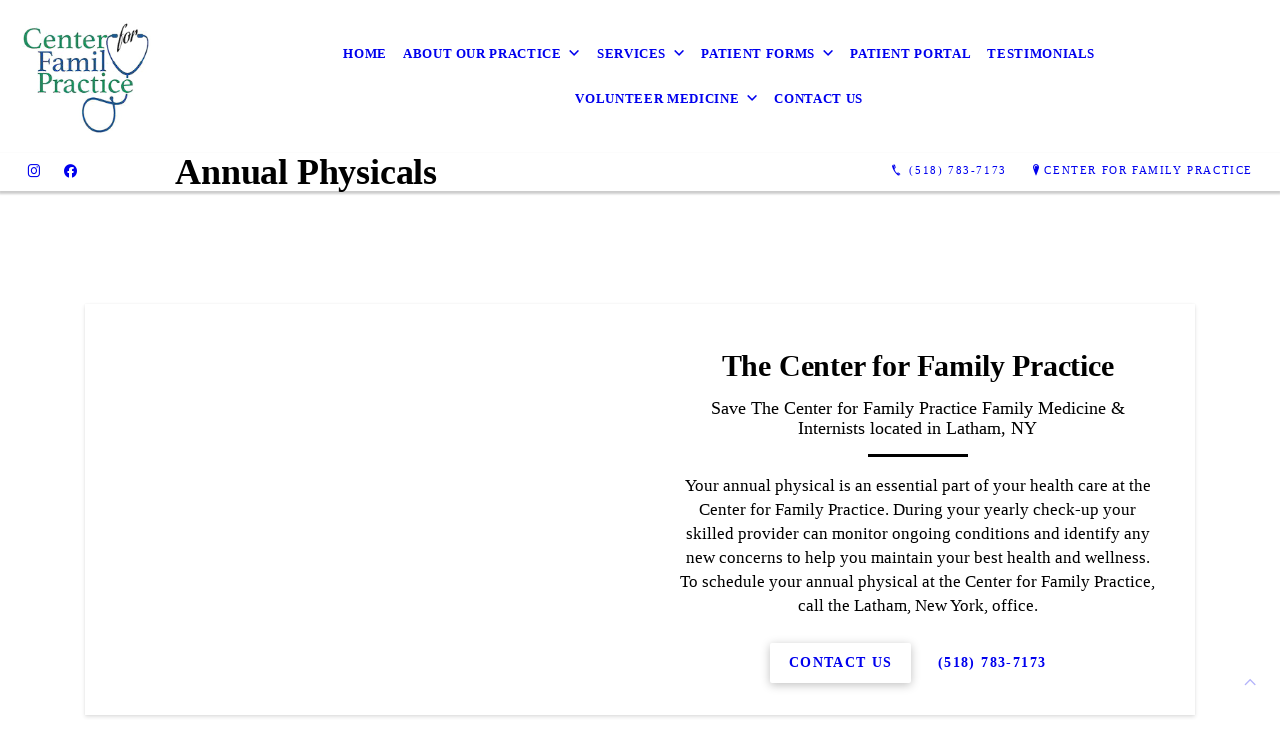

--- FILE ---
content_type: text/html; charset=UTF-8
request_url: https://centerforfamilypracticeandaestheticsny.com/annual-physicals
body_size: 7886
content:
<!DOCTYPE html>
<!DOCTYPE html PUBLIC "-//W3C//DTD HTML 4.01 Transitional//EN" "http://www.w3.org/TR/html4/loose.dtd">

<html lang="en" class="ts_v3 charlotte_theme tsTheme_17 luna_theme unknown-os" ng-app="themeApp" >
<head>
	<meta http-equiv="Content-Type" content="text/html; charset=utf-8">
    <meta http-equiv="X-UA-Compatible" content="IE=Edge">
    <meta name="viewport" content="width=device-width, initial-scale=1.0, user-scalable=no" />
    <title>Annual Physicals | Center for Family Practice</title>

    <!-- preconnecting / preloading -->
    <link rel="preconnect" as="style" id="jquery-ui-css-preload" href="//ajax.googleapis.com/ajax/libs/jqueryui/1.11.2/themes/smoothness/jquery-ui.min.css?ver=248_11" crossorigin/>
    <!-- end of preconnecting / preloading -->

    <!-- links to styles -->
    <link rel="stylesheet" id="jquery-ui-css"  href="//ajax.googleapis.com/ajax/libs/jqueryui/1.11.2/themes/smoothness/jquery-ui.min.css?ver=248_11" type="text/css" media="all" />


    <!-- from beacon-easton theme definition front_actions() -->
    <link rel="preconnect" id="Source-Sans-Pro-css-preconnect" href="https://fonts.googleapis.com/css?family=Source+Sans+Pro%3A400%2C700&#038;ver=248_11" />
<link rel="stylesheet" id="Source-Sans-Pro-css" href="https://fonts.googleapis.com/css?family=Source+Sans+Pro%3A400%2C700&#038;ver=248_11" type="text/css" media="all"/>
<link rel="stylesheet" id="theme-css" href="https://centerforfamilypracticeandaestheticsny.com/cms_websites/css/dist/beacon-theme_charlotte/theme.css?ver=1" type="text/css" media="all and (min-width:0px)"/>
<link rel="stylesheet" id="customize-css" href="https://centerforfamilypracticeandaestheticsny.com/cms_websites/cms_theme_custom_css.php?ver=248_11" type="text/css" media="all"/>
<!-- from _the_list -->

    <!-- general links to JS for all themes-->
    <!-- <script type="text/javascript" src="https://code.jquery.com/jquery-1.12.4.min.js"></script> -->
    <!-- <script type="text/javascript" src="https://code.jquery.com/jquery-migrate-1.4.1.min.js"></script> -->
    <!-- <script type="text/javascript" src="https://tsm-js.s3.amazonaws.com/jquery.validate.js?ver=248_11"></script> -->
    <!-- <script type="text/javascript" src="https://ajax.googleapis.com/ajax/libs/jqueryui/1.11.2/jquery-ui.min.js?ver=248_11"></script> -->
    <!-- from current/wp-content/themes/tsm-theme-1/plugins/_the_list/_the_list.php -->
    <!-- <script type="text/javascript" src="https://tsm-js.s3.amazonaws.com/jquery.sonar.min.js?ver=248_11"></script> -->
    <!-- <script type="text/javascript" src="https://centerforfamilypracticeandaestheticsny.com/wp-content/themes/beacon-easton/js/nwmatcher.js"></script> -->
    <!-- <script type="text/javascript" src="https://centerforfamilypracticeandaestheticsny.com/wp-content/themes/beacon-easton/js/modernizr-custom-11917.js"></script> -->

    <script type="text/javascript" src="https://centerforfamilypracticeandaestheticsny.com/cms_websites/js/dist/shared/external/scripts.min.js"></script>

<script type="text/javascript" src="https://centerforfamilypracticeandaestheticsny.com/cms_websites/tools/AdminBarAnalytics/js/external-tracking.min.js"></script>
<link rel="shortcut icon" sizes="16x16 32x32 64x64" href="/cms_websites/img/tsm-favicon.ico">
<meta property="og:image" content="/files/shutterstock/2022/01/shutterstock_133030781_1643056362_e10c3817ee700a20d502e456a7fa54e2d9.jpg"/>
<meta property="og:title" content="Annual Physicals | Center for Family Practice"/>
<meta property="og:site_name" content="Center for Family Practice"/>
<meta property="og:type" content="website"/>
<meta property="og:url" content="https://centerforfamilypracticeandaestheticsny.com/annual-physicals"/>
<meta property="og:description" content=""/>
<meta name="description" itemprop="description" content="" />
<link rel="canonical" href="https://centerforfamilypracticeandaestheticsny.com/annual-physicals" />
<link rel="stylesheet" id="custom-css-css" href="https://centerforfamilypracticeandaestheticsny.com/cms_websites/cms_custom_css.php?ver=248_11" type="text/css" media="all"/>

<script type="text/javascript">
//<![CDATA[
    var b2b = {
        'isTestingUser' : 0,
        'tag':'248_11',
        'theme': 'beacon-theme_charlotte',
        'blog_id': '',
        'website_id': 52866,
        'CID':'', // later
        'gaId':'UA-37250291-142',
        'page_type': '',
        'isPage': '',
        'post_id': '572635',
        'home_url':'https://centerforfamilypracticeandaestheticsny.com',
        'admin_url':'',
        'plugins_url':'',
        'basename':'index.php',
        'isMobile':0,
        'isTablet':0,
        'isFrontPage': 0,
        'isPost':0,
        'isSuperAdmin':0,
        'isBeacon':1,
        'isB2Badmin':0,
        'hasStore':0,
        'primary_menu': 0 ,
        'qstr':[],
        'containerClasses':{},
        'post_password_required':0,
        'onFly':0
    };
//]]>
</script>
    <script type="text/javascript">
				window.b2b = window.b2b || {};
				window.b2b.GA = {"accounts":["UA-37250291-142","UA-26792682-1"]};
		</script>
<script type="text/javascript">
    var analyticsFileTypes = [''];
    var analyticsSnippet = 'enabled';
</script>

<script type="text/javascript">
    var _gaq = _gaq || [];
    _gaq.push(['_setAccount', 'UA-37250291-142']);
    _gaq.push(['_addDevId', 'i9k95']); // Google Analyticator App ID with Google
    _gaq.push(['_setCampaignCookieTimeout', 0]);

    _gaq.push(['_trackPageview']);

    _gaq.push(['_setAccount', 'UA-26792682-1']);
_gaq.push(['_setCampaignCookieTimeout', 0]);
_gaq.push(['_trackPageview']);

    (function() {
        var ga = document.createElement('script'); ga.type = 'text/javascript'; ga.async = true;
        ga.src = ('https:' == document.location.protocol ? 'https://ssl' : 'http://www') + '.google-analytics.com/ga.js';
        var s = document.getElementsByTagName('script')[0]; s.parentNode.insertBefore(ga, s);
    })();
</script>

        <!-- Master Google tag (gtag.js) -->
            <script async src="https://www.googletagmanager.com/gtag/js?id=G-PF8RFHR03F"></script>
            <script>
            window.dataLayer = window.dataLayer || [];
            function gtag(){dataLayer.push(arguments);}
            gtag('js', new Date());
            gtag('config', 'G-PF8RFHR03F');
        </script>


            <!-- Ga4 Script-->
            <!-- Elapsed Time: 0.002025842666626s -->
            <script async src="https://www.googletagmanager.com/gtag/js?id=G-4ZG6FR44BZ"></script>
            <script> window.dataLayer = window.dataLayer || []; function gtag(){dataLayer.push(arguments);} gtag('js', new Date()); gtag('config', 'G-4ZG6FR44BZ'); </script>


        <!-- Custom CTC & CTD events -->
        <script>
            document.addEventListener('DOMContentLoaded', function () {
                document.querySelectorAll("a[href^='tel']").forEach(function(el){
                    el.addEventListener('click', function (event) {
                        gtag('event', 'call_click');
                    });
                });
                document.querySelectorAll("a[href^='https://maps.google.com/maps']").forEach(function(el){
                    el.addEventListener('click', function (event) {
                        gtag('event', 'directions_click');
                    });
                });
            }, false);
        </script>

</head>
<body id="top"class=" page page-id-572635 page-template-default ve-iframe beacon unknown">
<div id="wrapper" class="tsW">
    <header class="tsH expand">
        <div class="tsH_wrp">
            
<div id='_the_logo' class='_is_plugin header-logo' slug='_the_logo' data-extra-args='{"section":"header"}'>
<h2 class='logo logo-v2'>
<div data-numslots="1" class="logo-variation logo-variation-header"><div  class="logo-slot pct100 slot_0 slot-type-image align-center"><a class="ve_no_url" href="https://centerforfamilypracticeandaestheticsny.com" title="Center for Family Practice" rel="home"><img  src="/files/2022/03/1645826356636_cfp_logo.png" /></a></div></div><div data-numslots="1" class="logo-variation logo-variation-mobile"><div  class="logo-slot pct100 slot_0 slot-type-image align-center"><a class="ve_no_url" href="https://centerforfamilypracticeandaestheticsny.com" title="Center for Family Practice" rel="home"><img  src="/files/2022/03/1645826356636_cfp_logo.png" /></a></div></div>
</h2></div>
            <div id="access" class="original_access">
                <div class="menu align-center">
            <ul id="menu-primary-menu" rel="dennis" class="sf-menu sf-menu_bg"><li class=" menu-item menu-item-710601 menu-item-object-custom menu-item-type-custom  page_item page-item-" id="menu-item-710601"><a href="http://centerforfamilypracticeandaestheticsny.com">Home</a></li><li class=" menu-item menu-item-has-children menu-item-633282 menu-item-object-page menu-item-type-post_type " id="menu-item-633282"><a href="https://centerforfamilypracticeandaestheticsny.com/about-our-practice/">About Our Practice</a><ul class="sub-menu"><li class=" menu-item menu-item-633283 menu-item-object-page menu-item-type-post_type " id="menu-item-633283"><a href="https://centerforfamilypracticeandaestheticsny.com/family-practice-providers/">Providers</a></li></ul>
                        </li><li class=" menu-item menu-item-has-children menu-item-633286 menu-item-object-custom menu-item-type-custom  page_item page-item-" id="menu-item-633286"><a href="#">Services</a><ul class="sub-menu"><li class=" menu-item menu-item-633297 menu-item-object-page menu-item-type-post_type " id="menu-item-633297"><a href="https://centerforfamilypracticeandaestheticsny.com/x-rays/">X-Rays</a></li><li class=" menu-item menu-item-672633 menu-item-object-page menu-item-type-post_type " id="menu-item-672633"><a href="https://centerforfamilypracticeandaestheticsny.com/ultrasound/">Ultrasound</a></li><li class=" menu-item menu-item-672634 menu-item-object-page menu-item-type-post_type " id="menu-item-672634"><a href="https://centerforfamilypracticeandaestheticsny.com/echo/">Echo</a></li><li class=" menu-item menu-item-672635 menu-item-object-page menu-item-type-post_type " id="menu-item-672635"><a href="https://centerforfamilypracticeandaestheticsny.com/dexa-scan/">Dexa Scan</a></li><li class=" menu-item menu-item-672636 menu-item-object-page menu-item-type-post_type " id="menu-item-672636"><a href="https://centerforfamilypracticeandaestheticsny.com/prp/">PRP</a></li><li class=" menu-item menu-item-633292 menu-item-object-page menu-item-type-post_type " id="menu-item-633292"><a href="https://centerforfamilypracticeandaestheticsny.com/family-medicine/">Family Medicine</a></li><li class=" menu-item menu-item-633293 menu-item-object-page menu-item-type-post_type current-menu-item current_page_item" id="menu-item-633293"><a href="https://centerforfamilypracticeandaestheticsny.com/annual-physicals/">Annual Physicals</a></li><li class=" menu-item menu-item-633294 menu-item-object-page menu-item-type-post_type " id="menu-item-633294"><a href="https://centerforfamilypracticeandaestheticsny.com/well-child-visit/">Well Child Visit</a></li><li class=" menu-item menu-item-633295 menu-item-object-page menu-item-type-post_type " id="menu-item-633295"><a href="https://centerforfamilypracticeandaestheticsny.com/skin-checks/">Skin Checks</a></li><li class=" menu-item menu-item-633296 menu-item-object-page menu-item-type-post_type " id="menu-item-633296"><a href="https://centerforfamilypracticeandaestheticsny.com/high-cholesterol/">High Cholesterol</a></li><li class=" menu-item menu-item-672632 menu-item-object-page menu-item-type-post_type " id="menu-item-672632"><a href="https://centerforfamilypracticeandaestheticsny.com/sports-medicine/">Sports Medicine</a></li><li class=" menu-item menu-item-672631 menu-item-object-page menu-item-type-post_type " id="menu-item-672631"><a href="https://centerforfamilypracticeandaestheticsny.com/medical-marijuana/">Medical Marijuana</a></li></ul>
                        </li><li class=" menu-item menu-item-has-children menu-item-633301 menu-item-object-custom menu-item-type-custom  page_item page-item-" id="menu-item-633301"><a href="#">Patient Forms</a><ul class="sub-menu"><li class=" menu-item menu-item-633299 menu-item-object-page menu-item-type-post_type " id="menu-item-633299"><a href="https://centerforfamilypracticeandaestheticsny.com/insurance-information/">Insurance information</a></li><li class=" menu-item menu-item-633300 menu-item-object-page menu-item-type-post_type " id="menu-item-633300"><a href="https://centerforfamilypracticeandaestheticsny.com/forms/">Forms</a></li></ul>
                        </li><li class=" menu-item menu-item-633302 menu-item-object-custom menu-item-type-custom  page_item page-item-" id="menu-item-633302"><a href="https://www.medentmobile.com/portal/index.php?practice_id=5Z283Pn3" target="_blank">Patient Portal</a></li><li class=" menu-item menu-item-633317 menu-item-object-page menu-item-type-post_type " id="menu-item-633317"><a href="https://centerforfamilypracticeandaestheticsny.com/testimonials/">Testimonials</a></li><li class=" menu-item menu-item-has-children menu-item-633284 menu-item-object-page menu-item-type-post_type " id="menu-item-633284"><a href="https://centerforfamilypracticeandaestheticsny.com/volunteer-medicine/">Volunteer Medicine</a><ul class="sub-menu"><li class=" menu-item menu-item-633285 menu-item-object-custom menu-item-type-custom  page_item page-item-" id="menu-item-633285"><a href="https://taasahealth.org/" target="_blank">TAASA INC.</a></li></ul>
                        </li><li class=" menu-item menu-item-633318 menu-item-object-page menu-item-type-post_type " id="menu-item-633318"><a href="https://centerforfamilypracticeandaestheticsny.com/contact-us/">Contact us</a></li></ul>
        </div>            </div>

            <button type="button" class="tsC_open tsH_navTrig trigger" data-target="tsM" title="Open Menu"></button>
        </div>

        <div class="tsSC transition tsflex " >
            <ul class="social-media-links"><li class="instagram"><a href="http://instagram.com/centerforfamilypractice_/?hl=en" title="Instagram" target="_blank" ></a></li><li class="custom-social-2"><a href="https://www.facebook.com//CenterFamilyPractice/" title="Center for Family Practice" target="_blank" ></a></li></ul>
<aside class="tsCntct "><ul class="tsCntct_list transition"><li class="tsPhone "><a href="tel:(518) 783-7173" data-icon="A" title="(518) 783-7173" class="primary tsC_Btn tsHidden"><span> </b>(518) 783-7173</span></a></li><li class="tsAddress tsi-address "><a href="https://maps.google.com/maps?daddr=8 Century Hill Drive, Latham, NY 12110" data-icon="M" title="https://maps.google.com/maps?daddr=8 Century Hill Drive, Latham, NY 12110" target="_blank" class="primary tsC_Btn">Center for Family Practice</a></li></ul></aside>
        </div>

        
    </header>

    <main class="tsC  ">
<div class='full_width_content section_content content_bg wrp_color_bg'><div class='section w1060'><!-- Start block charlotte_sec_start -->
<!-- charlotte_sec_start new RENDER --><div id='sec_1' class='tsB tsT_sec  tsD_section1 dBkg yPara'><div class='tsXa' style=' background-image:url("");' data-jarallax data-speed='0.2' data-img-size='cover' data-img-position='50% 50%'>
                    </div>
                    <div class='tsXb' style='background-color: ;'></div><!-- End block --><!-- Start block charlotte_article_1 -->
<!-- charlotte_article_1 new RENDER -->
<section id='section_2'
            class='tsB tsT_article a1 tsflex col_1 landscape_4_3 large not_well tsD_slide-in tsD_headline1'>
<div class='tsR'>

<article class='tsI item_1  nHero nImg yHds nDsc yHd yShd nLk' data-aos='fade-up' data-aos-once='true' ><div class='tsI_wrp' ><div class='tsI_txt'>
<header class='tsI_hds '>
<H1 class='tsI_hd'>Annual Physicals</H1>
<h2 class='tsI_sh'><div class="dots"></div></h2>
</header></div></div></article></div></section>
<!-- end of charlotte_article_1 new RENDER --><!-- End block --><!-- Start block charlotte_card_2 -->
<!-- charlotte_card_2 new RENDER -->
<section id='section_3'
            class='tsB tsT_card c2 tsflex col_1 large widescreen_16_9 well tsD_card2'>
<div class='tsR'>

<article class='tsI item_1 img_center nHero yImg yHds yDsc yHd yShd yLks' data-aos='fade-up' data-aos-once='true' ><div class='tsI_wrp' ><figure class='tsI_img theframe notie bkgtag no-lazy-load' data-image='/files/shutterstock/2022/01/shutterstock_133030781_1643056362_e10c3817ee700a20d502e456a7fa54e2d9.jpg?1:.5625&a=t' data-alt='The Center for Family Practice'><div class='theframe emptytag no-lazy-load' data-image='https://centerforfamilypracticeandaestheticsny.com/wp-content/themes/beacon-easton/img/transparent.png?1:.5625&a=t'></div></figure><div class='tsI_txt_wrp'>
                 <div class='tsI_txt'>
<header class='tsI_hds font_xl'>
<h2 class='tsI_hd'>The Center for Family Practice</h2>
<h2 class='tsI_sh'>Save The Center for Family Practice Family Medicine & Internists located in Latham, NY</h2>
</header>
<div class='tsI_dsc '><p>Your annual physical is an essential part of your health care at the Center for Family Practice. During your yearly check-up your skilled provider can monitor ongoing conditions and identify any new concerns to help you maintain your best health and wellness. To schedule your annual physical at the Center for Family Practice, call the Latham, New York, office.</p></div><div class='tsI_btn_std_wrp'>
                        <a href='/contact-us/' target='_self' class='tsI_btn  btn_1 btn_md transition'> Contact Us</a> <a href='tel:(518) 783-7173' target='_blank' class='tsI_btn  btn_2 btn_md transition'>(518) 783-7173</a>
                    </div></div></div></div></article></div></section>
<!-- end of charlotte_card_2 new RENDER --><!-- End block --><!-- Start block charlotte_article_1 -->
<!-- charlotte_article_1 new RENDER -->
<section id='section_4'
            class='tsB tsT_article a1 tsflex col_1 square_1_1 large not_well tsD_list_content tsD_subpage'>
<div class='tsR'>

<article class='tsI item_1 left nHero nImg yHds yDsc nHd yShd nLk' data-aos='fade-up' data-aos-once='true' ><div class='tsI_wrp' ><div class='tsI_txt'>
<header class='tsI_hds '>
<h2 class='tsI_sh'>Why do I need an annual physical?</h2>
</header>
<div class='tsI_dsc_wrp '><div class='tsI_dsc'><p>An annual physical is an essential aspect of preventive medicine. A physical examination at the Center for Family Practice allows your experienced provider to assess your overall health, track ongoing medical concerns, identify any new conditions, and update your immunizations. You can also discuss any questions or concerns you have with your provider during your annual check-up.<br><br>When medical conditions are detected in their early stages, it gives you the best chance for successful treatment.</p></div></div></div></div></article>
<article class='tsI item_2 left nHero nImg yHds yDsc nHd yShd nLk' data-aos='fade-up' data-aos-once='true' ><div class='tsI_wrp' ><div class='tsI_txt'>
<header class='tsI_hds '>
<h2 class='tsI_sh'>What is involved in an annual physical?</h2>
</header>
<div class='tsI_dsc_wrp '><div class='tsI_dsc'><p>our expert provider will begin with a discussion of your medical and family history, as well as any new concerns, questions, or symptoms you may be experiencing.  Then your provider will perform a comprehensive physical examination, using their hands and instruments such as a stethoscope.<br><br>This exam will assess the following:<br><ul><li>Height and weight</li><li>Body temperature</li><li>Heart and lungs</li><li>Head and neck</li><li>Lymph nodes</li><li>Digestive system</li><li>Nervous system</li><li>Circulation</li></ul><br>When the exam is complete, a member of the Center for Family Practice team will perform a blood draw for lab work to make sure your body is making enough red and white blood cells, check your cholesterol levels, and ensure you are getting the right amount of vitamins and minerals from your diet to allow your body to function correctly.<br><br>Depending on your health history, your provider may also recommend additional tests, such as an EKG, to see how well your heart is functioning, or a skin check if there is a concern about skin cancer.</p></div></div></div></div></article>
<article class='tsI item_3 left nHero nImg yHds yDsc nHd yShd nLk' data-aos='fade-up' data-aos-once='true' ><div class='tsI_wrp' ><div class='tsI_txt'>
<header class='tsI_hds '>
<h2 class='tsI_sh'>How should I prepare for my annual physical?</h2>
</header>
<div class='tsI_dsc_wrp '><div class='tsI_dsc'><p>Even if you&#39;re in good health, it&#39;s a good idea to prepare for your annual check-up. If you&#39;re having new symptoms, or if you have any concerns about your health, you should write down your questions before your appointment so you won&#39;t forget to address any critical issues.<br><br>The providers at the Center for Family Practice LLC recommend you bring the following in writing to your annual physical for your initial appointment:<br><ul><li>A detailed health history including dates of major illnesses or surgeries</li><li>A list of current medications, including dosage</li><li>Names and contact information of current specialists and/or previous providers</li><li>Recent test results</li></ul></p></div></div></div></div></article>
<article class='tsI item_4 left nHero nImg nHds nDsc nHd nShd nLk' data-aos='fade-up' data-aos-once='true' ><div class='tsI_wrp' ><div class='tsI_txt'>
<header class='tsI_hds '>
</header></div></div></article></div></section>
<!-- end of charlotte_article_1 new RENDER --><!-- End block --><!-- Start block charlotte_article_1 -->
<!-- charlotte_article_1 new RENDER -->
<section id='section_5'
            class='tsB tsT_article a1 tsflex col_1 square_1_1 large well tsD_content tsD_top tsD_animation'>
<div class='tsR'>

<article class='tsI item_1 center yHero nImg nHds yDsc nHd nShd nLk' data-aos='fade-up' data-aos-once='true' ><div class='tsI_wrp' ><div class='tsI_txt'>
<header class='tsI_hds '>
</header>
<div class='tsI_dsc_wrp '><div class='tsI_dsc'><p>To schedule an annual physical call the Center for Family Practice today.</p></div></div></div></div></article></div></section>
<!-- end of charlotte_article_1 new RENDER --><!-- End block --><!-- Start block charlotte_sec_end -->
<!-- charlotte_sec_end new RENDER -->
</div>
<!-- end of charlotte_sec_end new RENDER --><!-- End block --></div></div></main>

<footer class="tsF" rel="footer">
    <section class="tsF_section section_content tsflex">
        <div class="section w1060">
            <div class="tsB tsT_plugin tsT_article tsT_footer tsflex col_3 small not_well">
                <div class="tsR">
                    <!-- Start of composite --><article class='tsI tsI_footer_tmpl_cls'><div class='tsI_wrp'><div class='tsI_txt'><h4 class="tsI_hd">Center for Family Practice</h4>
<div class="textwidget"><p>8 Century Hill Drive<br />
Latham, NY 12110<br />
Phone | (518) 783-7173</p>
<div class="centerFlex"><a href="https://www.facebook.com//CenterFamilyPractice/ " target="_blank"><img src="/files/2022/02/facebook-app-symbol.png" style="width: 4.7%; margin-right: 2%;"></a> <a href="https://www.instagram.com/centerforfamilypractice_/?hl=en " target="_blank"><img src="/files/2022/02/instagram_(7).png" style="width: 4.7%;"></a><a href="https://www.google.com/search?q=center%20for%20family%20practice%20albany%20ny&rlz=1C1CHBF_enUS938US938&oq=center+for+&aqs=chrome.0.69i59j69i57j35i39j46i199i291i512j46i131i199i433i465i512j69i60l3.2002j0j7&sourceid=chrome&ie=UTF-8&tbs=lrf:!1m4!1u3!2m2!3m1!1e1!1m4!1u2!2m2!2m1!1e1!2m1!1e2!2m1!1e3!3sIAE,lf:1,lf_ui:2&tbm=lcl&sxsrf=ALiCzsZhTd2NN1OyLVgMLBk1nSZv8drc9A:1660743001453&rflfq=1&num=10&rldimm=18251836946996612179&lqi=CiRjZW50ZXIgZm9yIGZhbWlseSBwcmFjdGljZSBhbGJhbnkgbnlI-uTBi-yAgIAIWkYQABABEAIQAxgAGAEYAhgDGAQYBSIkY2VudGVyIGZvciBmYW1pbHkgcHJhY3RpY2UgYWxiYW55IG55KgoIAhAAEAEQAhADkgEZZmFtaWx5X3ByYWN0aWNlX3BoeXNpY2lhbg&ved=2ahUKEwiYjqjl_c35AhWhjIkEHUjTCrcQvS56BAgEEAE&sa=X&rlst=f#rlfi=hd:;si:18251836946996612179,l,CiRjZW50ZXIgZm9yIGZhbWlseSBwcmFjdGljZSBhbGJhbnkgbnlI-uTBi-yAgIAIWkYQABABEAIQAxgAGAEYAhgDGAQYBSIkY2VudGVyIGZvciBmYW1pbHkgcHJhY3RpY2UgYWxiYW55IG55KgoIAhAAEAEQAhADkgEZZmFtaWx5X3ByYWN0aWNlX3BoeXNpY2lhbg;mv:[[42.7780815,-73.752928],[42.646976099999996,-73.8065568]];tbs:lrf:!1m4!1u3!2m2!3m1!1e1!1m4!1u2!2m2!2m1!1e1!2m1!1e2!2m1!1e3!3sIAE,lf:1,lf_ui:2" target="_blank"><img src="/files/2022/08/review-us-button-4-small.png" style="width: 6%; margin-left: 2%; margin-top: 1%"></a></div>
</div></div></div></article>
<!-- End of composite -->                </div>
            </div>
        </div>
    </section>
    <section class="tsF_section brand tsflex">
        <div class="tsR">
            
<div id='_the_logo' class='_is_plugin footer-logo' slug='_the_logo' data-extra-args='{"section":"footer"}'>
<h2 class='logo logo-v2'>
<div data-numslots="1" class="logo-variation logo-variation-footer"><div  class="logo-slot pct100 slot_0 slot-type-image align-center"><a class="ve_no_url" href="https://centerforfamilypracticeandaestheticsny.com" title="Center for Family Practice" rel="home"><img  src="/files/2022/03/1645826356636_cfp_logo.png" /></a></div></div>
</h2></div>        </div>
    </section>
    <hr>
    <section class="tsF_section copyright tsflex">
        <div class="tsR">
            
<address class="tsF_copyright">
	Copyright &copy; 2026 Center for Family Practice, all rights reserved.
	<br><span class='footer-street-address footer-address'>8 Century Hill Drive, &nbsp;Floor 2, &nbsp;</span><span class='footer-city-state-zip-address footer-address'><span>Latham</span>,&nbsp;<span>NY</span>&nbsp;<span>12110</span>&nbsp;&nbsp;</span>
            <span class='footer-phone-address footer-address'>
                (518) 783-7173
            </span>
            
</address>
        </div>
    </section>
    <section class="tsF_section bottom social tsflex">
        <div class="tsR">
            <div class="tsF_col">
                <ul class="social-media-links"><li class="instagram"><a href="http://instagram.com/centerforfamilypractice_/?hl=en" title="Instagram" target="_blank" ></a></li><li class="custom-social-2"><a href="https://www.facebook.com//CenterFamilyPractice/" title="Center for Family Practice" target="_blank" ></a></li></ul>            </div>
            <div class="tsF_col">
                <button type="button" class="tsC_open tsC_Btn tsF_navTrig trigger transition" data-target="tsM" title="Open Menu"> Menu</button>
            </div>
        </div>
    </section>

    </footer>
</div>


<a class="tsC_Btn to-top scrollBtn" href="#top"></a>

<nav id="tsM" class="tsM transition triggered">
    <div class="tsM_wrp">
        <button type="button" class="tsC_close trigger transition icon-close" data-target="tsM" title="Close Menu"></button>
        <div class="tsM_bdy">
            <section class="tsM_sec social">
                <ul class="social-media-links"><li class="instagram"><a href="http://instagram.com/centerforfamilypractice_/?hl=en" title="Instagram" target="_blank" ></a></li><li class="custom-social-2"><a href="https://www.facebook.com//CenterFamilyPractice/" title="Center for Family Practice" target="_blank" ></a></li></ul>            </section>
            <!--             <h6 class="tsB_hd"><span>Menu</span></h6> -->
            <section class="tsM_sec">
                <div id="access" class="original_access">
                    <div class="menu align-center">
            <ul id="menu-primary-menu" rel="dennis" class="sf-menu sf-menu_bg"><li class=" menu-item menu-item-710601 menu-item-object-custom menu-item-type-custom  page_item page-item-" id="menu-item-710601"><a href="http://centerforfamilypracticeandaestheticsny.com">Home</a></li><li class=" menu-item menu-item-has-children menu-item-633282 menu-item-object-page menu-item-type-post_type " id="menu-item-633282"><a href="https://centerforfamilypracticeandaestheticsny.com/about-our-practice/">About Our Practice</a><ul class="sub-menu"><li class=" menu-item menu-item-633283 menu-item-object-page menu-item-type-post_type " id="menu-item-633283"><a href="https://centerforfamilypracticeandaestheticsny.com/family-practice-providers/">Providers</a></li></ul>
                        </li><li class=" menu-item menu-item-has-children menu-item-633286 menu-item-object-custom menu-item-type-custom  page_item page-item-" id="menu-item-633286"><a href="#">Services</a><ul class="sub-menu"><li class=" menu-item menu-item-633297 menu-item-object-page menu-item-type-post_type " id="menu-item-633297"><a href="https://centerforfamilypracticeandaestheticsny.com/x-rays/">X-Rays</a></li><li class=" menu-item menu-item-672633 menu-item-object-page menu-item-type-post_type " id="menu-item-672633"><a href="https://centerforfamilypracticeandaestheticsny.com/ultrasound/">Ultrasound</a></li><li class=" menu-item menu-item-672634 menu-item-object-page menu-item-type-post_type " id="menu-item-672634"><a href="https://centerforfamilypracticeandaestheticsny.com/echo/">Echo</a></li><li class=" menu-item menu-item-672635 menu-item-object-page menu-item-type-post_type " id="menu-item-672635"><a href="https://centerforfamilypracticeandaestheticsny.com/dexa-scan/">Dexa Scan</a></li><li class=" menu-item menu-item-672636 menu-item-object-page menu-item-type-post_type " id="menu-item-672636"><a href="https://centerforfamilypracticeandaestheticsny.com/prp/">PRP</a></li><li class=" menu-item menu-item-633292 menu-item-object-page menu-item-type-post_type " id="menu-item-633292"><a href="https://centerforfamilypracticeandaestheticsny.com/family-medicine/">Family Medicine</a></li><li class=" menu-item menu-item-633293 menu-item-object-page menu-item-type-post_type current-menu-item current_page_item" id="menu-item-633293"><a href="https://centerforfamilypracticeandaestheticsny.com/annual-physicals/">Annual Physicals</a></li><li class=" menu-item menu-item-633294 menu-item-object-page menu-item-type-post_type " id="menu-item-633294"><a href="https://centerforfamilypracticeandaestheticsny.com/well-child-visit/">Well Child Visit</a></li><li class=" menu-item menu-item-633295 menu-item-object-page menu-item-type-post_type " id="menu-item-633295"><a href="https://centerforfamilypracticeandaestheticsny.com/skin-checks/">Skin Checks</a></li><li class=" menu-item menu-item-633296 menu-item-object-page menu-item-type-post_type " id="menu-item-633296"><a href="https://centerforfamilypracticeandaestheticsny.com/high-cholesterol/">High Cholesterol</a></li><li class=" menu-item menu-item-672632 menu-item-object-page menu-item-type-post_type " id="menu-item-672632"><a href="https://centerforfamilypracticeandaestheticsny.com/sports-medicine/">Sports Medicine</a></li><li class=" menu-item menu-item-672631 menu-item-object-page menu-item-type-post_type " id="menu-item-672631"><a href="https://centerforfamilypracticeandaestheticsny.com/medical-marijuana/">Medical Marijuana</a></li></ul>
                        </li><li class=" menu-item menu-item-has-children menu-item-633301 menu-item-object-custom menu-item-type-custom  page_item page-item-" id="menu-item-633301"><a href="#">Patient Forms</a><ul class="sub-menu"><li class=" menu-item menu-item-633299 menu-item-object-page menu-item-type-post_type " id="menu-item-633299"><a href="https://centerforfamilypracticeandaestheticsny.com/insurance-information/">Insurance information</a></li><li class=" menu-item menu-item-633300 menu-item-object-page menu-item-type-post_type " id="menu-item-633300"><a href="https://centerforfamilypracticeandaestheticsny.com/forms/">Forms</a></li></ul>
                        </li><li class=" menu-item menu-item-633302 menu-item-object-custom menu-item-type-custom  page_item page-item-" id="menu-item-633302"><a href="https://www.medentmobile.com/portal/index.php?practice_id=5Z283Pn3" target="_blank">Patient Portal</a></li><li class=" menu-item menu-item-633317 menu-item-object-page menu-item-type-post_type " id="menu-item-633317"><a href="https://centerforfamilypracticeandaestheticsny.com/testimonials/">Testimonials</a></li><li class=" menu-item menu-item-has-children menu-item-633284 menu-item-object-page menu-item-type-post_type " id="menu-item-633284"><a href="https://centerforfamilypracticeandaestheticsny.com/volunteer-medicine/">Volunteer Medicine</a><ul class="sub-menu"><li class=" menu-item menu-item-633285 menu-item-object-custom menu-item-type-custom  page_item page-item-" id="menu-item-633285"><a href="https://taasahealth.org/" target="_blank">TAASA INC.</a></li></ul>
                        </li><li class=" menu-item menu-item-633318 menu-item-object-page menu-item-type-post_type " id="menu-item-633318"><a href="https://centerforfamilypracticeandaestheticsny.com/contact-us/">Contact us</a></li></ul>
        </div>                </div>
            </section>
        </div>
    </div>
</nav>
<div id="_the_embeded_below_mods" slug="">
                <div id="_the_embeded_below_mods_wrapper"></div>
                <div id="_the_embeded_below_mods_btn" class="_is_embeded"></div>
            </div>
<script type="text/javascript" src="https://centerforfamilypracticeandaestheticsny.com/cms_websites/js/dist/shared/underscore.min.js?ver=1.8.3"></script>
<script type="text/javascript" src="https://centerforfamilypracticeandaestheticsny.com/cms_websites/js/dist/beacon-theme_charlotte/theme-min.js"></script>
<script type="text/javascript" src="https://centerforfamilypracticeandaestheticsny.com/cms_websites/js/dist/beacon-theme_charlotte/fontawesome/all.min.js"></script>

<script type="text/javascript" src="https://centerforfamilypracticeandaestheticsny.com/cms_websites/tools/GAEventTracking/js/scripts.min.js"></script><script>
(function($) {
/*** Copyright 2012, Digital Fusion Licensed under the MIT license. http://teamdf.com/jquery-plugins/license/ @author Sam Sehnert@desc A small plugin that checks whether elements are within the user visible viewport of a web browser. only accounts for vertical position, not horizontal.*/
$.fn.visible = function(partial) {

var $t            = $(this),
$w            = $(window),
viewTop       = $w.scrollTop(),
viewBottom    = viewTop + $w.height(),
_top          = $t.offset().top,
_bottom       = _top + $t.height(),
compareTop    = partial === true ? _bottom : _top,
compareBottom = partial === true ? _top : _bottom;

return ((compareBottom <= viewBottom) && (compareTop >= viewTop));

};

})(jQuery);
</script>



<script>
$(window).scroll(function(event) {

$(".tsD_animation .tsI").each(function(i, el) {
var el = $(el);
if (el.visible(true)) {
el.addClass("come-in"); 
} 
});

});
</script>


</body></html>